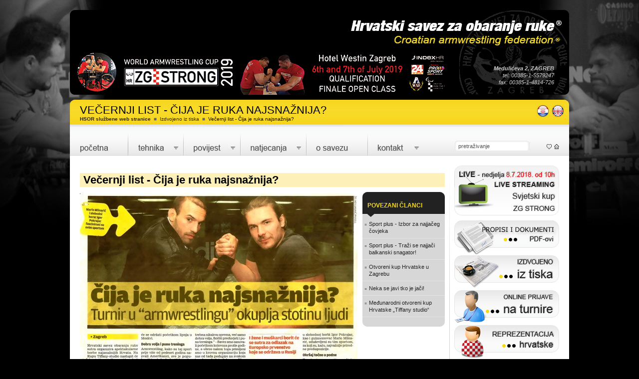

--- FILE ---
content_type: text/html; charset=utf-8
request_url: https://obaranje-ruke.hr/obaranje-ruke-tisak/hrvatska/vecernji-list-cija-je-ruka-najsnaznija/
body_size: 8860
content:

<!DOCTYPE html PUBLIC "-//W3C//DTD XHTML 1.0 Strict//EN" "http://www.w3.org/TR/xhtml1/DTD/xhtml1-strict.dtd">
<html xmlns="http://www.w3.org/1999/xhtml">
<head>
<title>Večernji list - Čija je ruka najsnažnija? | Večernji list | Obaranje ruku | Izdvojeno iz tiska | Obaranje ruke | Obaranje ruku | Hrvatski savez za obaranje ruke | Hrvatski armwrestling savez | Zagreb | Hrvatska</title>

<meta http-equiv="Content-Type" content="text/html; charset=utf-8" />

<META NAME="ROBOTS" CONTENT="NOODP">
<META NAME="GOOGLEBOT" CONTENT="NOODP">

<meta name="keywords" content="Večernji list - Čija je ruka najsnažnija?, Večernji list, Obaranje ruku, Izdvojeno iz tiska, Obaranje ruke, Obaranje ruku, Hrvatski savez za obaranje ruke, Hrvatski armwrestling savez, Zagreb, Hrvatska" /> 
<meta name="description" content="Večernji list - Čija je ruka najsnažnija?,   , Izdvojeno iz tiska, Večernji list - Čija je ruka najsnažnija?" />

<meta name="SKYPE_TOOLBAR" content="SKYPE_TOOLBAR_PARSER_COMPATIBLE" />

<link rel="alternate" type="application/rss+xml" href="https://obaranje-ruke.hr/obaranje-ruke-tisak/rss_2.0/" title="HR Iz tiska">

<link rel='stylesheet' type='text/css' media='all' href='https://obaranje-ruke.hr/?css=obaranje/obaranje_css.v.1753330166' />
<style type='text/css' media='screen'>@import "obaranje/obaranje_css}";</style>
<!--[if lte IE 6]>
<link rel='stylesheet' type='text/css' media='all' href='https://obaranje-ruke.hr/?css=obaranje/ie6_css.v.1632737998' />
<style type='text/css' media='screen'>@import "obaranje/ie6_css}";</style>
<![endif]-->
<!--[if lte IE 7]>
<link rel='stylesheet' type='text/css' media='all' href='https://obaranje-ruke.hr/?css=obaranje/ie6_css.v.1632737998' />
<style type='text/css' media='screen'>@import "obaranje/ie6_css}";</style>
<![endif]-->

<link rel="shortcut icon" href="https://obaranje-ruke.hr/slike/favicon.ico" >

<script type="text/javascript" src="https://obaranje-ruke.hr/jquery-1.4.1.min.js"></script>
<script type="text/javascript" src="https://ajax.googleapis.com/ajax/libs/jquery/1.3.2/jquery.min.js" ></script>
<script type="text/javascript" src="https://ajax.googleapis.com/ajax/libs/jqueryui/1.5.3/jquery-ui.min.js" ></script>
<script type="text/javascript" src="https://obaranje-ruke.hr/jquery.hoverIntent.minified.js"></script>

<script type="text/javascript">
	$(document).ready(function(){
		$("#featured > ul").tabs({fx:{opacity: "toggle"}}).tabs("rotate", 10000, true);
	});
</script>

<script type="text/javascript">
$(document).ready(function() {
	

	function megaHoverOver(){
		$(this).find(".sub").stop().fadeTo('fast', 1).show();
			
		//Calculate width of all ul's
		(function($) { 
			jQuery.fn.calcSubWidth = function() {
				rowWidth = 0;
				//Calculate row
				$(this).find("ul").each(function() {					
					rowWidth += $(this).width(); 
				});	
			};
		})(jQuery); 
		
		if ( $(this).find(".row").length > 0 ) { //If row exists...
			var biggestRow = 0;	
			//Calculate each row
			$(this).find(".row").each(function() {							   
				$(this).calcSubWidth();
				//Find biggest row
				if(rowWidth > biggestRow) {
					biggestRow = rowWidth;
				}
			});
			//Set width
			$(this).find(".sub").css({'width' :biggestRow});
			$(this).find(".row:last").css({'margin':'0'});
			
		} else { //If row does not exist...
			
			$(this).calcSubWidth();
			//Set Width
			$(this).find(".sub").css({'width' : rowWidth});
			
		}
	}
	
	function megaHoverOut(){ 
	  $(this).find(".sub").stop().fadeTo('fast', 0, function() {
		  $(this).hide('fast', 0); 
	  });
	}


	var config = {    
		 sensitivity: 5, // number = sensitivity threshold (must be 1 or higher)    
		 interval: 20, // number = milliseconds for onMouseOver polling interval    
		 over: megaHoverOver, // function = onMouseOver callback (REQUIRED)    
		 timeout: 0, // number = milliseconds delay before onMouseOut    
		 out: megaHoverOut // function = onMouseOut callback (REQUIRED)    
	};

	$("ul#topnav li .sub").css({'opacity':'100'});
	$("ul#topnav li").hoverIntent(config);



});



</script>

<!--[if lt IE 7]>
        <script type="text/javascript" src="https://obaranje-ruke.hr/unitpngfix.js"></script>
<![endif]-->

<script src="https://obaranje-ruke.hr/swfobject.js" type="text/javascript" ></script>

<script type="text/javascript" src="https://obaranje-ruke.hr/jquery.bigtarget.1.0.1.js"></script>

<script type="text/javascript" src="https://obaranje-ruke.hr/shadowbox/demo.js"></script>
<link rel="stylesheet" type="text/css" href="https://obaranje-ruke.hr/shadowbox/shadowbox.css">
<script type="text/javascript" src="https://obaranje-ruke.hr/shadowbox/shadowbox.js"></script>
<script type="text/javascript">
Shadowbox.init({
    players: ["img", "flv"],
    overlayOpacity: 0.8,
    modal: false,
    continuous:     true,
    counterType:    "default",
    gallery: "press"
});
</script>

<script type="text/javascript" src="https://obaranje-ruke.hr/fav.js"></script>

<script type="text/javascript">
 $(function() {
  // set opacity to nill on page load
  $("#drustvene a#item1, #drustvene a#item2, #drustvene a#item3, #drustvene a#item4, #drustvene a#item5, #drustvene a#item6").css("opacity","0");
  // on mouse over
  $("#drustvene a#item1, #drustvene a#item2, #drustvene a#item3, #drustvene a#item4, #drustvene a#item5, #drustvene a#item6").hover(function () {
   // animate opacity to full
   $(this).stop().animate({
    opacity: 1
   }, "slow");
  },
  // on mouse out
  function () {
   // animate opacity to nill
   $(this).stop().animate({
    opacity: 0
   }, "slow");
  });
 });
</script>


<script type="text/javascript">
$(document).ready(function(){ // This sets the opacity of the thumbs to fade down to 60% when the page loads
$("img.ikonice").fadeTo("slow", 0.0);
$("img.ikonice").hover(function(){
$(this).fadeTo("fast", 1.0); // This sets the opacity to 100% on hover
},function(){
$(this).fadeTo("slow", 0.0); // This sets the opacity back to 60% on mouseout
});
});
</script>





<script type="text/javascript" src="https://obaranje-ruke.hr/jquery.listify.js"></script>
<script type="text/javascript">
	$(document).ready(function(){$("table.presstable").listify();});
</script>

<script src="https://obaranje-ruke.hr/jquery.anythingslider.js" type="text/javascript" charset="utf-8"></script>

    <script type="text/javascript">
    
        function formatText(index, panel) {
		  return index + "";
	    }
    
        $(function () {
        
            $('.anythingSlider').anythingSlider({
                easing: "easeInOutExpo",        // Anything other than "linear" or "swing" requires the easing plugin
                autoPlay: true,                 // This turns off the entire FUNCTIONALY, not just if it starts running or not.
                delay: 20000,                    // How long between slide transitions in AutoPlay mode
                startStopped: false,            // If autoPlay is on, this can force it to start stopped
                animationTime: 500,             // How long the slide transition takes
                hashTags: true,                 // Should links change the hashtag in the URL?
                buildNavigation: true,          // If true, builds and list of anchor links to link to each slide
        		pauseOnHover: true,             // If true, and autoPlay is enabled, the show will pause on hover
        		startText: "Play",             // Start text
		        stopText: "Stop",               // Stop text
		        navigationFormatter: formatText       // Details at the top of the file on this use (advanced use)
            });
            
            $("#slide-jump").click(function(){$('.anythingSlider').anythingSlider(6);});
            
        });
    </script>


<script type="text/javascript" src="https://obaranje-ruke.hr/jquery.metadata.min.js"></script>
<script type="text/javascript" src="https://obaranje-ruke.hr/jquery.swapimage.min.js"></script>





















</head>

<body>

<div id="wrapper">

<div id="rotator">
<div id="slike"></div>
<script type="text/javascript">
var so = new SWFObject("https://obaranje-ruke.hr/obaranje-flash.swf", "ssp", 1000, 170, "7", "#000000");
so.addParam ("wmode", "transparent");
so.write("slike");
</script>
<div id="adresa-telefon-nov"><b>Medulićeva 2, ZAGREB</b><br />
tel:  00385-1-5579247<br />
fax: 00385-1-4814-726<br /></div>
</div>

<div id="naslov-gore">
<h1>Večernji list - Čija je ruka najsnažnija?</h1>
<div id="jezici"><a href="https://obaranje-ruke.hr/armwrestling/"title="Armwrestling english"><img class="ikonica-jezik" src="https://obaranje-ruke.hr/slike/obaranje_ruke_en.gif" alt="Armwrestling english"></a>
<a href="https://obaranje-ruke.hr/"title="Obaranje ruke hrvatski"><img class="ikonica-jezik" src="https://obaranje-ruke.hr/slike/obaranje_ruke_hr.gif" alt="Obaranje ruke hrvatski"></a></div><div id="bread-gore"><h2><a class="sivi" href="https://obaranje-ruke.hr/" title="HSOR službene web stranice"><b>HSOR službene web stranice</b></a> &nbsp;<span class="sivo">■</span>&nbsp; <a class="sivi" href="https://obaranje-ruke.hr/obaranje-ruke-tisak" title="Izdvojeno iz tiska">Izdvojeno iz tiska</a> &nbsp;<span class="sivo">■</span>&nbsp; Večernji list - Čija je ruka najsnažnija?</h2></div>
</div>

<div id="izbornik">
<div id="izbornik-lijevo">
<div class="container">

    <ul id="topnav">
    	<li>
        	<a  class="obaranje" href="https://obaranje-ruke.hr/">Obaranje ruke</a>
        </li>
        <li>
        	<a  class="tehnika" href="https://obaranje-ruke.hr/tehnika-obaranja-ruke/">Tehnika obaranja ruke</a>
            <div class="sub">
            	<ul style="width: 357px;">

                    <li><div class="menu-naslov"><h5><a class="bijeli" href="https://obaranje-ruke.hr/tehnika-obaranja-ruke/" title="Tehnike obaranja ruke">Tehnike obaranja ruke</a></h5></div></li>
                    <li>
                           
                    <div class="vijest-menu-tekst">         
                    <a href="https://obaranje-ruke.hr/tehnika-obaranja-ruke/hrvatska/osnovni-potezi-armwrestling-tehnike/" title="Osnovni potezi Armwrestling tehnike"><img src="/images/uploads/cache/tehnike_u_obaranju_ruke-55x55.jpg" width="55" height="55"  title="Osnovni potezi Armwrestling tehnike" alt="Osnovni potezi Armwrestling tehnike" class="slika-vijest-menu" /></a>
                    <h5><a class="zuti" href="https://obaranje-ruke.hr/tehnika-obaranja-ruke/hrvatska/osnovni-potezi-armwrestling-tehnike/" title="Osnovni potezi Armwrestling tehnike">Osnovni potezi Armwrestling tehnike</a></h5>
                    <a class="bijeli-nh" href="https://obaranje-ruke.hr/tehnika-obaranja-ruke/hrvatska/osnovni-potezi-armwrestling-tehnike/" title="Osnovni potezi Armwrestling tehnike">Postoji mnogo različitih tehnika u obaranju ruke. Tri najče&scaron;će su: Hook, Toproll, i Press. &nbsp;&#8230;</a>
                    <div class="razmak5"></div><div class="razmak1crta"></div>
                    </div>
                           
                    <div class="vijest-menu-tekst">         
                    <a href="https://obaranje-ruke.hr/tehnika-obaranja-ruke/hrvatska/hook-tehnika/" title="Hook tehnika"><img src="/images/uploads/cache/tehnike_obaranja_ruke_hook-55x55.jpg" width="55" height="55"  title="Hook tehnika" alt="Hook tehnika" class="slika-vijest-menu" /></a>
                    <h5><a class="zuti" href="https://obaranje-ruke.hr/tehnika-obaranja-ruke/hrvatska/hook-tehnika/" title="Hook tehnika">Hook tehnika</a></h5>
                    <a class="bijeli-nh" href="https://obaranje-ruke.hr/tehnika-obaranja-ruke/hrvatska/hook-tehnika/" title="Hook tehnika">Hook je najče&scaron;ći potez pri obaranju ruke. Vjerojatno ste &nbsp;upoznati s hook polugom, jer to&#8230;</a>
                    <div class="razmak5"></div><div class="razmak1crta"></div>
                    </div>
                           
                    <div class="vijest-menu-tekst">         
                    <a href="https://obaranje-ruke.hr/tehnika-obaranja-ruke/hrvatska/toproll-tehnika/" title="Toproll tehnika"><img src="/images/uploads/cache/tehnike_obaranja_ruke_toproll-55x55.jpg" width="55" height="55"  title="Toproll tehnika" alt="Toproll tehnika" class="slika-vijest-menu" /></a>
                    <h5><a class="zuti" href="https://obaranje-ruke.hr/tehnika-obaranja-ruke/hrvatska/toproll-tehnika/" title="Toproll tehnika">Toproll tehnika</a></h5>
                    <a class="bijeli-nh" href="https://obaranje-ruke.hr/tehnika-obaranja-ruke/hrvatska/toproll-tehnika/" title="Toproll tehnika">Toproll je vrlo uspje&scaron;an potez za obaranje fizički jačeg protivnika, no s manje iskustva, pri&#8230;</a>
                    <div class="razmak5"></div><div class="razmak1crta"></div>
                    </div>
                           
                    <div class="vijest-menu-tekst">         
                    <a href="https://obaranje-ruke.hr/tehnika-obaranja-ruke/hrvatska/press-tehnika/" title="Press tehnika"><img src="/images/uploads/cache/tehnike_obaranja_ruke_press-55x55.jpg" width="55" height="55"  title="Press tehnika" alt="Press tehnika" class="slika-vijest-menu" /></a>
                    <h5><a class="zuti" href="https://obaranje-ruke.hr/tehnika-obaranja-ruke/hrvatska/press-tehnika/" title="Press tehnika">Press tehnika</a></h5>
                    <a class="bijeli-nh" href="https://obaranje-ruke.hr/tehnika-obaranja-ruke/hrvatska/press-tehnika/" title="Press tehnika">Press je jedan od najči&scaron;ćih poteza gdje je razvidna prava snaga pri obaranju ruke. Ako&#8230;</a>
                    <div class="razmak5"></div><div class="razmak1crta"></div>
                    </div>
                    
                    <br /><a class="crveni" href="https://obaranje-ruke.hr/tehnika-obaranja-ruke/" title="Pregledaj sve tehnike obaranja ruke">Pregledaj sve tehnike obaranja ruke »</a>
                    </li>

                    </ul>
                </div>
        </li>
        <li>
        	<a  class="povijest" href="https://obaranje-ruke.hr/povijest-obaranja-ruke/">Povijest obaranja ruke</a>
            <div class="sub">
            	<ul style="width: 369px;">

                    <li><div class="menu-naslov"><h5><a class="bijeli" href="https://obaranje-ruke.hr/povijest-obaranja-ruke/" title="Povijest obaranja ruke">Povijest obaranja ruke</a></h5></div></li>
                    <li>
                           
                    <div class="vijest-menu-tekst">         
                    <a href="https://obaranje-ruke.hr/povijest-obaranja-ruke/hrvatska/legende-obaranja-ruke/" title="Legende obaranja ruke"><img src="/images/uploads/cache/john_brzenk_2-55x55.jpg" width="55" height="55"  title="Legende obaranja ruke" alt="Legende obaranja ruke" class="slika-vijest-menu" /></a>
                    <h5><a class="zuti" href="https://obaranje-ruke.hr/povijest-obaranja-ruke/hrvatska/legende-obaranja-ruke/" title="Legende obaranja ruke">Legende obaranja ruke</a></h5>
                    <a class="bijeli-nh" href="https://obaranje-ruke.hr/povijest-obaranja-ruke/hrvatska/legende-obaranja-ruke/" title="Legende obaranja ruke">Ovaj &#269;lanak je posve&#263;en najve&#263;im imenima armwrestlinga posljednjih godina, imenima onih obara&#269;a koji su podigli&#8230;</a>
                    <div class="razmak5"></div><div class="razmak1crta"></div>
                    </div>
                           
                    <div class="vijest-menu-tekst">         
                    <a href="https://obaranje-ruke.hr/povijest-obaranja-ruke/hrvatska/obaranje-ruke-povijest/" title="Obaranje ruke - povijest"><img src="/images/uploads/cache/povijest_obaranja_ruke-55x55.jpg" width="55" height="55"  title="Obaranje ruke - povijest" alt="Obaranje ruke - povijest" class="slika-vijest-menu" /></a>
                    <h5><a class="zuti" href="https://obaranje-ruke.hr/povijest-obaranja-ruke/hrvatska/obaranje-ruke-povijest/" title="Obaranje ruke - povijest">Obaranje ruke - povijest</a></h5>
                    <a class="bijeli-nh" href="https://obaranje-ruke.hr/povijest-obaranja-ruke/hrvatska/obaranje-ruke-povijest/" title="Obaranje ruke - povijest">Prvi zapisi i crte&#382;i na kojima je prikazano obaranje ruke datiraju oko 2000. godine p.n.e.i&#8230;</a>
                    <div class="razmak5"></div><div class="razmak1crta"></div>
                    </div>
                    
                    <br /><a class="crveni" href="https://obaranje-ruke.hr/povijest-obaranja-ruke/" title="Pregledaj sve iz povijesti obaranja ruke">Pregledaj sve iz povijesti obaranja ruke »</a>
                   </li>

                    </ul>
                </div>
                    </li>
        <li>
        	<a  class="natjecanja" href="https://obaranje-ruke.hr/natjecanja-obaranje-ruke/">Natjecanja u obranju ruke</a>
           <div class="sub">
            	<ul style="width: 329px;">

                    <li><div class="menu-naslov"><h5><a class="bijeli" href="https://obaranje-ruke.hr/natjecanja-obaranje-ruke/" title="Natjecanja Hrvatska">Natjecanja Hrvatska</a></h5></div></li>
                    <li>
                           
                    <div class="vijest-menu-tekst">         
                    <a href="https://obaranje-ruke.hr/natjecanja-obaranje-ruke/hrvatska/aktivnosti-saveza-2025/" title="Aktivnosti Saveza 2025."><img src="/images/uploads/cache/Photo_020_1-55x55.jpg" width="55" height="55"  title="Aktivnosti Saveza 2025." alt="Aktivnosti Saveza 2025." class="slika-vijest-menu" /></a>
                    <h5><a class="zuti" href="https://obaranje-ruke.hr/natjecanja-obaranje-ruke/hrvatska/aktivnosti-saveza-2025/" title="Aktivnosti Saveza 2025.">Aktivnosti Saveza 2025.</a></h5>
                    <a class="bijeli-nh" href="https://obaranje-ruke.hr/natjecanja-obaranje-ruke/hrvatska/aktivnosti-saveza-2025/" title="Aktivnosti Saveza 2025.">
	Organizirani odlasci na&nbsp;turnire u organizaciji Saveza</a>
                    <div class="razmak5"></div><div class="razmak1crta"></div>
                    </div>
                           
                    <div class="vijest-menu-tekst">         
                    <a href="https://obaranje-ruke.hr/natjecanja-obaranje-ruke/hrvatska/kategorije/" title="Kategorije"><img src="/images/uploads/cache/kategorije_obaranje_ruke-55x55.jpg" width="55" height="55"  title="Kategorije" alt="Kategorije" class="slika-vijest-menu" /></a>
                    <h5><a class="zuti" href="https://obaranje-ruke.hr/natjecanja-obaranje-ruke/hrvatska/kategorije/" title="Kategorije">Kategorije</a></h5>
                    <a class="bijeli-nh" href="https://obaranje-ruke.hr/natjecanja-obaranje-ruke/hrvatska/kategorije/" title="Kategorije">JUNIORS 18 Division: Boys Left/Right Hand: 50, 55, 60, 65, 70, 80, 90, 90+ kg&#8230;</a>
                    <div class="razmak5"></div><div class="razmak1crta"></div>
                    </div>
                           
                    <div class="vijest-menu-tekst">         
                    <a href="https://obaranje-ruke.hr/natjecanja-obaranje-ruke/hrvatska/aktivnosti-klubova-2018/" title="Aktivnosti klubova 2018."><img src="/images/uploads/cache/428668_542078012501523_1715548543_n_5-55x55.jpg" width="55" height="55"  title="Aktivnosti klubova 2018." alt="Aktivnosti klubova 2018." class="slika-vijest-menu" /></a>
                    <h5><a class="zuti" href="https://obaranje-ruke.hr/natjecanja-obaranje-ruke/hrvatska/aktivnosti-klubova-2018/" title="Aktivnosti klubova 2018.">Aktivnosti klubova 2018.</a></h5>
                    <a class="bijeli-nh" href="https://obaranje-ruke.hr/natjecanja-obaranje-ruke/hrvatska/aktivnosti-klubova-2018/" title="Aktivnosti klubova 2018.">
	Najave&nbsp;klupskih turnira te turnira u organizaciji Saveza</a>
                    <div class="razmak5"></div><div class="razmak1crta"></div>
                    </div>
                           
                    <div class="vijest-menu-tekst">         
                    <a href="https://obaranje-ruke.hr/natjecanja-obaranje-ruke/hrvatska/turnirska-pravila-discipline-obaranja-ruke/" title="WAF pravila discipline obaranja ruke"><img src="/images/uploads/cache/113312621_yQzxyckd_09053008854-55x55.jpg" width="55" height="55"  title="WAF pravila discipline obaranja ruke" alt="WAF pravila discipline obaranja ruke" class="slika-vijest-menu" /></a>
                    <h5><a class="zuti" href="https://obaranje-ruke.hr/natjecanja-obaranje-ruke/hrvatska/turnirska-pravila-discipline-obaranja-ruke/" title="WAF pravila discipline obaranja ruke">WAF pravila discipline obaranja ruke</a></h5>
                    <a class="bijeli-nh" href="https://obaranje-ruke.hr/natjecanja-obaranje-ruke/hrvatska/turnirska-pravila-discipline-obaranja-ruke/" title="WAF pravila discipline obaranja ruke">KLASE PO TE&#381;INI I DOBI A) JUNIORSKA KLASA 16-18: Dje&#269;aci: do 50kg, 55kg, 60kg, 65kg,&#8230;</a>
                    <div class="razmak5"></div><div class="razmak1crta"></div>
                    </div>
                    
                    <div class="clear"></div><a class="crveni" href="https://obaranje-ruke.hr/natjecanja-obaranje-ruke/" title="Pregledaj sve o natjecanjima">Pregledaj sve o natjecanjima »</a>
                    </li>

                </ul>

        	<ul style="width: 329px;">

                    <li><div class="menu-naslov"><h5><a class="bijeli" href="https://obaranje-ruke.hr/natjecanja-obaranje-ruke/" title="Natjecanja Europa i Svijet">Natjecanja Europa i Svijet</a></h5></div></li>
                    <li>
                    
                    </li>
               
                </ul>
             </div>
        </li>
        <li>
        	<a  class="osavezu" href="https://obaranje-ruke.hr/savez-za-obaranje-ruke/">O savezu za obaranje ruke</a>
        </li>
        <li>
        	<a  class="kontakt" href="https://obaranje-ruke.hr/zagreb-hrvatska/">Kontakt - obaranje ruke</a>
            <div class="sub">
            	<ul style="width: 367px;">

                    <li><div class="menu-naslov"><h5><a class="bijeli" href="https://obaranje-ruke.hr/zagreb-hrvatska/" title="Kontakt informacije i obrasci">Kontakt informacije i obrasci</a></h5></div></li>
                    <li>
                           
                    <div class="vijest-menu-tekst">         
                    <a href="https://obaranje-ruke.hr/zagreb-hrvatska/obaranje-ruke-kontakt-informacije/" title="Obaranje ruke - kontakt informacije"><img src="/images/uploads/cache/VoIP-Alt-256-55x55.png" width="55" height="55"  title="Obaranje ruke - kontakt informacije" alt="Obaranje ruke - kontakt informacije" class="slika-vijest-menu" /></a>
                    <h5><a class="zuti" href="https://obaranje-ruke.hr/zagreb-hrvatska/obaranje-ruke-kontakt-informacije/" title="Obaranje ruke - kontakt informacije">Obaranje ruke - kontakt informacije</a></h5>
                    <a class="bijeli-nh" href="https://obaranje-ruke.hr/zagreb-hrvatska/obaranje-ruke-kontakt-informacije/" title="Obaranje ruke - kontakt informacije">Hrvatski savez za obaranje ruke Croatian armwrestling federation &nbsp; Medulićeva 2 10000 ZAGREB &nbsp; tel:&#8230;</a>
                    <div class="razmak5"></div><div class="razmak1crta"></div>
                    </div>
                           
                    <div class="vijest-menu-tekst">         
                    <a href="https://obaranje-ruke.hr/zagreb-hrvatska/online-prijava-na-turnire/" title="Online prijava na turnire"><img src="/images/uploads/cache/Writing-256-55x55.png" width="55" height="55"  title="Online prijava na turnire" alt="Online prijava na turnire" class="slika-vijest-menu" /></a>
                    <h5><a class="zuti" href="https://obaranje-ruke.hr/zagreb-hrvatska/online-prijava-na-turnire/" title="Online prijava na turnire">Online prijava na turnire</a></h5>
                    <a class="bijeli-nh" href="https://obaranje-ruke.hr/zagreb-hrvatska/online-prijava-na-turnire/" title="Online prijava na turnire">Online prijava na turnire u obaranju ruke &nbsp; &nbsp; tel: 00385-1-5579247 fax: 00385-1-4814-726 &nbsp; e-mail:&#8230;</a>
                    <div class="razmak5"></div><div class="razmak1crta"></div>
                    </div>
                    
                    <br /><a class="crveni" href="https://obaranje-ruke.hr/zagreb-hrvatska/" title="Pregledaj sve kontakt obrasce">Pregledaj sve kontakt obrasce »</a>
                   </li>

                    </ul>
                </div>

        </li>
    </ul>

</div>

</div>

<div id="izbornik-desno">
<div id="trazilica">
<form method="post" action="https://obaranje-ruke.hr/"  >
<div class='hiddenFields'>
<input type="hidden" name="ACT" value="19" />
<input type="hidden" name="XID" value="b4061d55c1b91e26b66cc3edf9770f76d9c9e7cb" />
<input type="hidden" name="RP" value="search&amp;#47;rezultati" />
<input type="hidden" name="NRP" value="" />
<input type="hidden" name="RES" value="" />
<input type="hidden" name="status" value="" />
<input type="hidden" name="weblog" value="obaranje_ruke|tehnika|povijest|obaranje_ruke_sport|savez|natjecanja|zagreb_hrvatska|kalendar|tisak|europska_prvenstva" />
<input type="hidden" name="search_in" value="everywhere" />
<input type="hidden" name="where" value="all" />
<input type="hidden" name="site_id" value="1" />
</div>


<input type="text" name="keywords" value="pretraživanje" class="text" size="16" maxlength="100" />
</form>
</div>

<div id="ikonice">
<div id="fav"><img src="https://obaranje-ruke.hr/slike/favorite.gif" alt="Dodaj Obaranje ruke u favorite" title="Dodaj Obaranje ruke u favorite" /></div>
<a href="https://obaranje-ruke.hr/" title="Obaranje ruke - Početna"><img src="https://obaranje-ruke.hr/slike/home.gif" alt="Obaranje ruke - Početna" title="Obaranje ruke - Početna" /></a>
</div>
</div>
</div>


<div id="main">
<div id="bigger">


<div id="featured2" >
</div>





<div class="entry">
<div class="entry-title"><a class="crni" href="https://obaranje-ruke.hr/obaranje-ruke-tisak/hrvatska/vecernji-list-cija-je-ruka-najsnaznija/" title="Večernji list - Čija je ruka najsnažnija?"><h3>Večernji list - Čija je ruka najsnažnija?</h3></a></div>
<div class="entry-sadrzaj">
<a rel="shadowbox[249];" class="gallery-image" title="Večernji list - Čija je ruka najsnažnija?" href="/images/uploads/Vecernji_list_cija_je_ruka_najsnaznija.jpg"><img src="/images/uploads/cache/Vecernji_list_cija_je_ruka_najsnaznija-556x361.jpg" width="556" height="361"  title="Večernji list - Čija je ruka najsnažnija?" alt="Večernji list - Čija je ruka najsnažnija?" class="slika-lijevo" /></a>
<div class="razmak10"></div>

</div>

<div class="povezane-vijesti">
<div class="povezane-vijesti-title">POVEZANI ČLANCI</div>

<div class="povezano-naslov"><img src="https://obaranje-ruke.hr/slike/kockice.gif" alt="Sport plus - Izbor za najjačeg čovjeka" title="Sport plus - Izbor za najjačeg čovjeka" /><h6><a class="sivi" href="https://obaranje-ruke.hr/obaranje-ruke-tisak/hrvatska/sport-plus-izbor-za-najjaceg-covjeka/" title="Sport plus - Izbor za najjačeg čovjeka">Sport plus - Izbor za najjačeg čovjeka</a></h6></div>

<div class="povezano-naslov"><img src="https://obaranje-ruke.hr/slike/kockice.gif" alt="Sport plus - Traži se najjači balkanski snagator!" title="Sport plus - Traži se najjači balkanski snagator!" /><h6><a class="sivi" href="https://obaranje-ruke.hr/obaranje-ruke-tisak/hrvatska/sport-plus-trazi-se-najjaci-balkanski-snagator/" title="Sport plus - Traži se najjači balkanski snagator!">Sport plus - Traži se najjači balkanski snagator!</a></h6></div>

<div class="povezano-naslov"><img src="https://obaranje-ruke.hr/slike/kockice.gif" alt="Otvoreni kup Hrvatske u Zagrebu" title="Otvoreni kup Hrvatske u Zagrebu" /><h6><a class="sivi" href="https://obaranje-ruke.hr/otvoreni-kup-hrvatske-u-zagrebu/" title="Otvoreni kup Hrvatske u Zagrebu">Otvoreni kup Hrvatske u Zagrebu</a></h6></div>

<div class="povezano-naslov"><img src="https://obaranje-ruke.hr/slike/kockice.gif" alt="Neka se javi tko je jači!" title="Neka se javi tko je jači!" /><h6><a class="sivi" href="https://obaranje-ruke.hr/neka-se-javi-tko-je-jaci/" title="Neka se javi tko je jači!">Neka se javi tko je jači!</a></h6></div>

<div class="povezano-naslov"><img src="https://obaranje-ruke.hr/slike/kockice.gif" alt="Međunarodni otvoreni kup Hrvatske „Tiffany studio“" title="Međunarodni otvoreni kup Hrvatske „Tiffany studio“" /><h6><a class="sivi" href="https://obaranje-ruke.hr/medunarodni-otvoreni-kup-hrvatske-tiffany-studio/" title="Međunarodni otvoreni kup Hrvatske „Tiffany studio“">Međunarodni otvoreni kup Hrvatske „Tiffany studio“</a></h6></div>

<div class="povezano-kraj"></div>
</div>

<div class="razmak10"></div>


<div class="entry-info">
<div class="date-header"><img src="https://obaranje-ruke.hr/slike/date-icon.gif" alt="Objavljeno  Utorak, 13.Travanj 2010. " title="Objavljeno  Utorak, 13.Travanj 2010. " /> Utorak, 13.Travanj 2010. </div>

<div class="category-header"><img src="https://obaranje-ruke.hr/slike/category-icon.gif" alt="Kategorija vijesti Vijesti kategorija vijesti" title="Vijesti kategorija vijesti" /><a class="crni" href="savez/vijesti/" title="Vijesti kategorija vijesti">Vijesti</a></div>
<div class="more-header"><img src="https://obaranje-ruke.hr/slike/more-icon.gif" alt="pročitaj cijeli članak Večernji list - Čija je ruka najsnažnija?" title="pročitaj cijeli članak Večernji list - Čija je ruka najsnažnija?" /><a class="crni" href="https://obaranje-ruke.hr/obaranje-ruke-tisak/hrvatska/vecernji-list-cija-je-ruka-najsnaznija/" title="pročitaj cijeli članak Večernji list - Čija je ruka najsnažnija?">pročitaj cijeli članak</a></div>
</div>
</div>



</div>

<div id="smaller">

<a href="https://obaranje-ruke.hr/live-stream-hr/" title="Live stream"><div id="live-hr"></div></a>
<a href="https://obaranje-ruke.hr/propisi/" title="Propisi"><div id="propisi-hr"></div></a>
<a href="https://obaranje-ruke.hr/obaranje-ruke-tisak/" title="Izdvojeno iz tiska"><div id="iz-tiska"></div></a>
<a href="https://obaranje-ruke.hr/zagreb-hrvatska/online-prijava-na-turnire/" title="Online prijave na turnire"><div id="online-prijave"></div></a>
<div id="reprezentacija-hr"></div>
<center>
<h3>JUNIORI:</h3>
<p><strong>70kg:</strong></p>
<ul>
	<li>Mate Nosi&#263;</li>
	<li>Damir Jur&#269;i&#263;</li>
</ul>
<p>&nbsp;</p>
<p><strong>80kg:</strong></p>
<ul>
	<li>Petar Jeli&#263;</li>
</ul>
<p>&nbsp;</p>
<p><strong>100kg:</strong> &nbsp; &nbsp; &nbsp;&nbsp;</p>
<ul>
	<li>
		Antonio Atlija</li>
</ul>
<p>
	&nbsp;</p>
<p>
	<strong>110kg:</strong></p>
<ul>
	<li>
		Zlatko Oluji&#263;</li>
</ul>
<p>
	&nbsp;</p>
<p>
	&nbsp;</p>
<h3>
	SENIORI:</h3>
<p>
	<strong>70kg:</strong></p>
<ul>
	<li>
		Sandro Jagar&#269;ec</li>
	<li>
		Mate Nosi&#263;</li>
</ul>
<p>
	&nbsp;</p>
<p>
	<strong>80kg:</strong></p>
<ul>
	<li>
		Hrvoje Matasi&#263;</li>
	<li>
		Josip Burusi&#263;</li>
</ul>
<p>
	&nbsp;</p>
<p>
	<strong>90kg:</strong></p>
<ul>
	<li>
		Ivan Mustapi&#263;</li>
	<li>
		Zvonimir Benko (desna)</li>
	<li>
		Dean Len&#269;e (lijeva)</li>
</ul>
<p>
	&nbsp;</p>
<p>
	<strong>100kg:</strong></p>
<ul>
	<li>
		Josip Pole&scaron; (lijeva)</li>
	<li>
		Andrija Tkalec (lijeva)</li>
	<li>
		Viktorio Sovi&#263; (desna)</li>
	<li>
		Josip Bregovi&#263;(desna)</li>
</ul>
<p>
	&nbsp;</p>
<p>
	<strong>110kg:</strong></p>
<ul>
	<li>
		Zlatko Oluji&#263;</li>
	<li>
		Pjer Ostoji&#263; (desna)</li>
	<li>
		Sufret &#268;o&#269;i&#263; (lijeva)</li>
</ul>
<p>
	&nbsp;</p>
<p>
	<strong>110+kg:</strong></p>
<ul>
	<li>
		Antonio Ma&scaron;i&#263;</li>
</ul>
<p>
	&nbsp;</p>
<p>
	&nbsp;</p>
<p>
	&nbsp;</p>
<h3>
	IZBORNIK/DIREKTOR</h3>
<p>
	&nbsp;</p>
<p>
	<strong>Sufret &#268;o&#269;i&#263;</strong></p>
<p>
	&nbsp;</p>
<p>
	&nbsp;</p>
</center>




<!--
<div id="odbrojavanje">
<script language="JavaScript">
TargetDate = "11/28/2010 1:00 PM";
ForeColor = "grey";
CountActive = true;
CountStepper = -1;
LeadingZero = true;
DisplayFormat = "%%D%%  &nbsp;&nbsp;  %%H%%:%%M%%:%%S%%";
FinishMessage = "It is finally here!";
</script>
<script language="JavaScript" src="http://scripts.hashemian.com/js/countdown.js"></script>
</div>
-->



<div id="box1">
<a class="boxlink" href="https://obaranje-ruke.hr/povijest-obaranja-ruke/" title="Obaranje ruke" ><img src="/images/uploads/o_obaranju_ruke_new.jpg" alt="Obaranje ruke" title="Obaranje ruke" width="200" height="132" />
<h4>Obaranje ruke</h4>
Saznajte sve o obaranju ruke.</a>
</div>

<div id="box1">
<a class="boxlink" href="http://obaranje-ruke.hr/vijesti/hrvatska/savez-za-obaranje-ruke-grada-zagreba/" title="Savez za obaranje ruke Grada Zagreba" ><img src="/images/uploads/obaranje-ruke-grad-zagreb-1.jpg" alt="Savez za obaranje ruke Grada Zagreba" title="Savez za obaranje ruke Grada Zagreba" width="200" height="132" />
<h4>Savez za obaranje ruke Grada Zagreba</h4>
</a>
</div>

<div id="box1">
<a class="boxlink" href="https://obaranje-ruke.hr/images/uploads/2015Kodeks-HSOR.pdf" title="Antidopinški kodeks" ><img src="/images/uploads/WADA.jpg" alt="Antidopinški kodeks" title="Antidopinški kodeks" width="200" height="132" />
<h4>Antidopinški kodeks</h4>
Antidopinški kodeks hrvatskog saveza za obaranje ruke</a>
</div>

<div id="box1">
<a class="boxlink" href="http://www.eaf-armwrestling.com/" title="European Armwrestling Federation" target="_blank"><img src="/images/uploads/european_armwrestling_federation.jpg" alt="European Armwrestling Federation" title="European Armwrestling Federation" width="200" height="132" />
<h4>European Armwrestling Federation</h4>
Europski savez za obaranje ruke</a>
</div>

<div id="box1">
<a class="boxlink" href="http://www.waf-armwrestling.com/" title="World Armwrestling Federation" target="_blank"><img src="/images/uploads/world_armwrestling_federation.jpg" alt="World Armwrestling Federation" title="World Armwrestling Federation" width="200" height="132" />
<h4>World Armwrestling Federation</h4>
Svjetski savez za obaranje ruke</a>
</div>

<div id="box1">
<a class="boxlink" href="https://obaranje-ruke.hr/kalendar-natjecanja/" title="Kalendar natjecanja" ><img src="/images/uploads/IMG_7641.jpeg" alt="Kalendar natjecanja" title="Kalendar natjecanja" width="200" height="132" />
<h4>Kalendar natjecanja</h4>
Kalendar natjecanja za 2025. godinu</a>
</div>

</div>

<div class="clear"></div>
<div id="sponzori">
<script type="text/javascript">
	$.swapImage(".swapImage");
	$.swapImage(".swapImageClick", true, true, "click");
	$.swapImage(".swapImageDoubleClick", true, true, "dblclick");
	$.swapImage(".swapImageSingleClick", true, false, "click");
	$.swapImage(".swapImageDisjoint");
</script>


<div id="sponzori-box">

 
<div class="sponzori-box-slika"><a href="http://tiffany.hr/" title="Tiffany studio" ><img class="swapImage {src: '/images/uploads/tiffany_logo_boja.gif'}" src="/images/uploads/tiffany_logo_cb.gif" alt="Tiffany studio" title="Tiffany studio" width="230" height="80" /></a></div>
 
<div class="sponzori-box-slika"><a href="http://wmd.hr/" title="WMD" ><img class="swapImage {src: '/images/uploads/wmd_logo_boja_1.gif'}" src="/images/uploads/wmd_logo_cb.gif" alt="WMD" title="WMD" width="230" height="80" /></a></div>
   

</div>
</div>

<div id="iznad-footera">

<div id="galerija">
<div class="title-dolje"><a class="crni" href="https://obaranje-ruke.hr/galerija-obaranje-ruke/" title="Galerija - Fotografije i Video">Galerija - Fotografije i Video</a></div>
<div class="razmak5"></div>

<a href="https://obaranje-ruke.hr/galerija-obaranje-ruke/" title="Sokol Marić 2014- International Armwrestling Cup"><img src="/images/uploads/cache/fotografija_2_6-75x75.JPG" width="75" height="75"  title="Sokol Marić 2014- International Armwrestling Cup" alt="Sokol Marić 2014- International Armwrestling Cup" class="slika-gal-thumb" /></a>

<a href="https://obaranje-ruke.hr/galerija-obaranje-ruke/" title="Sokol Marić 2014- International Armwrestling Cup"><img src="/images/uploads/cache/fotografija_3_2-75x75.JPG" width="75" height="75"  title="Sokol Marić 2014- International Armwrestling Cup" alt="Sokol Marić 2014- International Armwrestling Cup" class="slika-gal-thumb" /></a>

<a href="https://obaranje-ruke.hr/galerija-obaranje-ruke/" title="Sokol Marić 2014- International Armwrestling Cup"><img src="/images/uploads/cache/PXL_020314_7337700_1-75x75.jpg" width="75" height="75"  title="Sokol Marić 2014- International Armwrestling Cup" alt="Sokol Marić 2014- International Armwrestling Cup" class="slika-gal-thumb" /></a>

<a href="https://obaranje-ruke.hr/galerija-obaranje-ruke/" title="Sokol Marić 2014- International Armwrestling Cup"><img src="/images/uploads/cache/PXL_020314_7337677-75x75.jpg" width="75" height="75"  title="Sokol Marić 2014- International Armwrestling Cup" alt="Sokol Marić 2014- International Armwrestling Cup" class="slika-gal-thumb" /></a>

<a href="https://obaranje-ruke.hr/galerija-obaranje-ruke/" title="Sokol Marić 2014- International Armwrestling Cup"><img src="/images/uploads/cache/PXL_020314_7337702-75x75.jpg" width="75" height="75"  title="Sokol Marić 2014- International Armwrestling Cup" alt="Sokol Marić 2014- International Armwrestling Cup" class="slika-gal-thumb" /></a>


<a href="https://obaranje-ruke.hr/galerija-obaranje-ruke/" title="Sokol Marić 2014 - TV Jabuka"><img src="/images/uploads/cache/fotografija_2_4-75x75.JPG" width="75" height="75"  title="Sokol Marić 2014 - TV Jabuka" alt="Sokol Marić 2014 - TV Jabuka" class="slika-gal-thumb" /></a>

<a href="https://obaranje-ruke.hr/galerija-obaranje-ruke/" title="Sokol Marić 2014 - koferencija ta tisak"><img src="/images/uploads/cache/fotografija_1-75x75.JPG" width="75" height="75"  title="Sokol Marić 2014 - koferencija ta tisak" alt="Sokol Marić 2014 - koferencija ta tisak" class="slika-gal-thumb" /></a>

<a href="https://obaranje-ruke.hr/galerija-obaranje-ruke/" title="Sokol Marić 2014- International Armwrestling Cup"><img src="/images/uploads/cache/PXL_020314_7337697_2-75x75.jpg" width="75" height="75"  title="Sokol Marić 2014- International Armwrestling Cup" alt="Sokol Marić 2014- International Armwrestling Cup" class="slika-gal-thumb" /></a>

<a href="https://obaranje-ruke.hr/galerija-obaranje-ruke/" title="Sokol Marić 2014- trailer"></a>

<a href="https://obaranje-ruke.hr/galerija-obaranje-ruke/" title="Onlymenstuff 2012, Zagreb"><img src="/images/uploads/cache/Onlymenstuff_2012_-_drugi_dan_102-75x75.JPG" width="75" height="75"  title="Onlymenstuff 2012, Zagreb" alt="Onlymenstuff 2012, Zagreb" class="slika-gal-thumb" /></a>

</div>

<div id="zadnje-vijesti">
<div class="title-dolje"><a class="crni" href="https://obaranje-ruke.hr/vijesti/" title="Zadnje vijesti">Zadnje vijesti</a></div>
<div class="razmak5"></div>

<div class="boxes2 bigTarget">
<div class="vijestica">
<a class="boxlink2" href="https://obaranje-ruke.hr/vijesti/hrvatska/swiss-open-2025-zurich-shvicarska/" title=" 11/11/2025.  - Swiss Open 2025 Zurich, Švicarska"><img src="/images/uploads/cache/IMG_8688-55x55.JPG" width="55" height="55"  title="Swiss Open 2025 Zurich, Švicarska" alt="Swiss Open 2025 Zurich, Švicarska" class="slika-zad-thumb" /></a>
<h3> 11/11/2025.  - Swiss Open 2025 Zurich, Švicarska</h3>
Fran Mikuli&#263;, Domagoj Cvitkovi&#263;, Luka Drokan, Josip Pole&scaron;, Ani Jeleni&#263;&#8230;
</div>
</div>

<div class="boxes2 bigTarget">
<div class="vijestica">
<a class="boxlink2" href="https://obaranje-ruke.hr/vijesti/hrvatska/rino-mashi-luka-drokan-i-domagoj-cvitkovi-svjetski-prvaci-u-obaranju-i-para/" title=" 11/11/2025.  - Rino Mašić, Luka Drokan i Domagoj Cvitković svjetski prvaci u obaranju i para obaranju ruke"><img src="/images/uploads/cache/IMG_8185-55x55.JPG" width="55" height="55"  title="Rino Mašić, Luka Drokan i Domagoj Cvitković svjetski prvaci u obaranju i para obaranju ruke" alt="Rino Mašić, Luka Drokan i Domagoj Cvitković svjetski prvaci u obaranju i para obaranju ruke" class="slika-zad-thumb" /></a>
<h3> 11/11/2025.  - Rino Mašić, Luka Drokan i Domagoj Cvitković svjetski prvaci u obaranju i para obaranju ruke</h3>
Hrvatski natjecatelji osvojili su 11 medalja na SP 2025. Rino&#8230;
</div>
</div>

</div>

<div id="izbor-dolje">
<a class="tag1" href="https://obaranje-ruke.hr/" title="Obaranje ruke">Obaranje ruke</a>
<a class="tag2" href="https://obaranje-ruke.hr/tehnika-obaranja-ruke/" title="Tehnika obaranja ruke">Tehnika</a>
<a class="tag2" href="https://obaranje-ruke.hr/povijest-obaranja-ruke/" title="Povijest obaranja ruke">Povijest</a>
<a class="tag3" href="https://obaranje-ruke.hr/galerija-obaranje-ruke/" title="Fotogalerija obaranja ruke">Fotogalerija</a>
<a class="tag1" href="https://obaranje-ruke.hr/galerija-obaranje-ruke/" title="Video obaranje ruke">Video</a>
<a class="tag3" href="https://obaranje-ruke.hr/natjecanja-obaranje-ruke/" title="Natjecanja u obaranju ruke">Natjecanja</a>
<a class="tag2" href="https://obaranje-ruke.hr/savez-za-obaranje-ruke/" title="Savez za obaranje ruke">Savez</a>
<a class="tag2" href="https://obaranje-ruke.hr/zagreb-hrvatska/" title="Kontakt">Kontakt</a>
<a class="tag3" href="https://obaranje-ruke.hr/zagreb-hrvatska/online-prijava-na-turnire/" title="Online prijave za obaranje ruke">Online prijave</a>
<a class="tag4" href="https://obaranje-ruke.hr/kalendar-natjecanja/" title="Kalendar natjecanja u obaranju ruke">Kalendar natjecanja</a>
<a class="tag5" href="https://obaranje-ruke.hr/vijesti/" title="Vijesti o obaranju ruke">Vijesti</a>
<a class="tag3" href="https://obaranje-ruke.hr/obaranje-ruke-tisak/" title="Izdvojeno iz tiska o obaranju ruke">Izdvojeno iz tiska</a>
<a class="tag2" href="https://obaranje-ruke.hr/" title="HSOR službene web stranice">HSOR</a>



</div>

<div id="drustvene">
<a href="https://obaranje-ruke.hr/obaranje-ruke-tisak/rss_2.0/" title="Obaranje ruke RSS Feed"><img class="ikonice" src="https://obaranje-ruke.hr/slike/rss_on.png" alt="Obaranje ruke RSS Feed" title="Obaranje ruke RSS Feed" /></a>
<a class="DiggThisButton" href="http://digg.com/submit?url=https://obaranje-ruke.hr/&amp;title=Hrvatski savez za obaranje ruke" rev="( [rev] ), [topic]" target="_blank"><img class="ikonice" src="https://obaranje-ruke.hr/slike/digg_on.png" alt="Digg Obaranje ruke" title="Digg Obaranje ruke" /></a>
<a href="http://delicious.com/save" onclick="window.open('http://delicious.com/save?v=5&noui&jump=close&url='+encodeURIComponent(location.href)+'&title='+encodeURIComponent(document.title), 'delicious','toolbar=no,width=550,height=550'); return false;" title="Obaranje ruke on Delicious"><img class="ikonice" src="https://obaranje-ruke.hr/slike/delici_on.png" alt="Obaranje ruke on Delicious" title="Obaranje ruke on Delicious" /></a>
<a href="http://www.youtube.com/user/savezzaobaranjeruke" title="Obaranje ruke on YouTube" target="_blank"><img class="ikonice" src="https://obaranje-ruke.hr/slike/youtube_on.png" alt="Obaranje ruke on YouTube" title="Obaranje ruke on YouTube" /></a>
<a href="http://www.facebook.com/sharer.php?u=https://obaranje-ruke.hr/&t=Hrvatski savez za obaranje ruke" title="Podijeli Obaranje ruke na Facebooku"  target="_blank"><img class="ikonice" src="https://obaranje-ruke.hr/slike/facebook_on.png" alt="Podijeli Obaranje ruke na Facebooku" title="Podijeli Obaranje ruke na Facebooku" /></a>
<a href="http://twitthis.com/twit?url=https://obaranje-ruke.hr/" title="Twittaj Obaranje ruke" target="_blank"><img class="ikonice" src="https://obaranje-ruke.hr/slike/twitter_on.png" alt="Twittaj Obaranje ruke" title="Twittaj Obaranje ruke" /></a>




</div>

</div>

</div>

<div id="footer">
<div id="bread-dolje"><h2><a class="sivi" href="https://obaranje-ruke.hr/" title="HSOR službene web stranice"><b>HSOR službene web stranice</b></a> &nbsp;<span class="sivo">■</span>&nbsp; <a class="sivi" href="https://obaranje-ruke.hr/obaranje-ruke-tisak" title="Izdvojeno iz tiska">Izdvojeno iz tiska</a> &nbsp;<span class="sivo">■</span>&nbsp; Večernji list - Čija je ruka najsnažnija?</h2></div>
<div id="footerin1"><a href="https://obaranje-ruke.hr/" title="Savez za obaranje ruke"><img src="https://obaranje-ruke.hr/slike/savez_dolje.gif" alt="Savez za obaranje ruke" title="Savez za obaranje ruke" /></a></div><div id="footerin2"><b><a class="svijetliji" href="https://obaranje-ruke.hr/" title="Obaranje ruke" >www.obaranje-ruke.hr</a></b>&nbsp;&nbsp; 

<a class="svijetliji" href="http://wmd.hr/izrada-web-stranica-cms/" title="WMD - Izrada web stranica" target="_blank">Izrada web stranica</a> :: <a class="svijetliji" href="http://wmd.hr/cms-sistemi/" title="WMD - CMS" target="_blank">CMS</a> :: <a class="svijetliji" href="http://wmd.hr/web-hosting/" title="WMD Web Hosting" target="_blank">Hosting</a> :: <a class="svijetliji" href="http://wmd.hr/promocija-web-stranica/" title="WMD - SEO Marketing" target="_blank">SEO</a>


<!--<a class="svijetliji" href="http://wmd.hr/seo-cms-trgovina/" title="CMS sustav by WMD" >CMS sustav by WMD</a><span style="color:#999"> - Izrada web stranica, Hosting, SEO</span>--></div>
</div>

</div>

</body>
</html>

--- FILE ---
content_type: text/css
request_url: https://obaranje-ruke.hr/?css=obaranje/obaranje_css.v.1753330166
body_size: 5295
content:
html, body, div, span, applet, iframe,
h1, h2, h3, h4, h5, h6, p, blockquote, pre,
a, abbr, acronym, address, big, cite, code,
del, dfn, em, font, img, ins, kbd, q, s, samp,
small, strike, strong, sub, sup, tt, var,
b, u, i, center,
dl, dt, dd, ol, ul, li,
fieldset, form, label, legend,
table, caption, tbody, tfoot, thead, tr, th, td {
margin: 0;
padding: 0;
border: 0;
outline: 0;
font-size: 100%;
vertical-align: baseline;
background: transparent;
}

object,
embed {
display: block;
overflow: hidden;
}

body {
line-height: 1;
}

ol, ul {
list-style: none;
}

a:active { 
outline: none; 
}
 
a:focus { -moz-outline-style: none; }

/* remember to define focus styles! */
:focus {outline: 0;}

/* tables still need 'cellspacing="0"' in the markup */
table {
border-collapse: collapse;
border-spacing: 0;
}

html {
margin: 0;
padding: 0;
background: #000000 url("https://obaranje-ruke.hr/slike/html_bg.jpg") top center no-repeat;
}

body {
width: 1000px;
margin: 0 auto;
padding: 0;
font-family: Arial, Sans-serif;
color: #000;
font-size: 12px;
line-height: 14px;
}

#wrapper {
width: 1000px;
margin: 0 auto;
padding: 0 0 50px 0;
text-align: left;
float: left;
}

a:link {
	color: #ff0000;
        border: none;
        text-decoration: none;
}
a:visited {
	color: #ff0000;
        border: none;
        text-decoration: none;
}
a:active {
	color: #ff0000;
        border: none;
        text-decoration: none;
}
a:hover {
	color: #222;
        border: none;
        text-decoration: none;
}
.svijetliji:link {
	color: #666666;
        border: none;
        text-decoration: none;
}
.svijetliji:visited {
	color: #666666;
        border: none;
        text-decoration: none;
}
.svijetliji:active {
	color: #666666;
        border: none;
        text-decoration: none;
}
.svijetliji:hover {
	color: #222;
        border: none;
        text-decoration: none;
}
.crni:link {
	color: #000;
        border: none;
        text-decoration: none;
}
.crni:visited {
	color: #000;
        border: none;
        text-decoration: none;
}
.crni:active {
	color: #000;
        border: none;
        text-decoration: none;
}
.crni:hover {
	color: #FF0048;
        border: none;
        text-decoration: none;
}

.crno:link {
	color: #000;
        border: none;
        text-decoration: none;
}
.crno:visited {
	color: #000;
        border: none;
        text-decoration: none;
}
.crno:active {
	color: #000;
        border: none;
        text-decoration: none;
}
.crno:hover {
	color: #090099;
        border: none;
        text-decoration: none;
}

.zuti:link {
	color: #F6DA17;
        border: none;
        text-decoration: none;
}
.zuti:visited {
	color: #F6DA17;
        border: none;
        text-decoration: none;
}
.zuti:active {
	color: #F6DA17;
        border: none;
        text-decoration: none;
}
.zuti:hover {
	color: #F6DA17;
        border: none;
        text-decoration: none;
}

.crveni:link {
	color: #FF0048;
        border: none;
        text-decoration: none;
}
.crveni:visited {
	color: #FF0048;
        border: none;
        text-decoration: none;
}
.crveni:active {
	color: #FF0048;
        border: none;
        text-decoration: none;
}
.crveni:hover {
	color: #ff5e00;
        border: none;
        text-decoration: none;
}

.bijeli:link {
	color: #ffffff;
        border: none;
        text-decoration: none;
}
.bijeli:visited {
	color: #ffffff;
        border: none;
        text-decoration: none;
}
.bijeli:active {
	color: #ffffff;
        border: none;
        text-decoration: none;
}
.bijeli:hover {
	color: #cccccc;
        border: none;
        text-decoration: none;
}

.bijeli-nh:link {
	color: #ffffff;
        border: none;
        text-decoration: none;
}
.bijeli-nh:visited {
	color: #ffffff;
        border: none;
        text-decoration: none;
}
.bijeli-nh:active {
	color: #ffffff;
        border: none;
        text-decoration: none;
}
.bijeli-nh:hover {
	color: #ffffff;
        border: none;
        text-decoration: none;
}

.sivi:link {
	color: #222;
        border: none;
        text-decoration: none;
}
.sivi:visited {
	color: #222;
        border: none;
        text-decoration: none;
}
.sivi:active {
	color: #222;
        border: none;
        text-decoration: none;
}
.sivi:hover {
	color: #FF0048;
        border: none;
        text-decoration: none;
}

.boxlink2:link {
	color: #000;
        border: none;
        text-decoration: none;
}
.boxlink2:visited {
	color: #000;
        border: none;
        text-decoration: none;
}
.boxlink2:active {
	color: #000;
        border: none;
        text-decoration: none;
}
.boxlink2:hover {
	color: #0269F2;
        border: none;
        text-decoration: none;
}

h1 {
text-transform: uppercase;
font-size: 22px;
line-height: 22px;
font-weight: normal;
margin: 10px 0 0 20px;
float: left;
width: 860px;
}

h2 {
font-size: 10px;
font-weight: normal;
margin: 0 0 0 20px;
float: left;
width: 860px;
}

h3 {
font-weight: bold;
margin: 0;
padding: 0;
}

h4 {
font-size: 14px;
font-weight: normal;
color: #cccccc;
margin: 0;
line-height: 18px;
}

h5 {
font-weight: bold;
margin: 0;
padding: 0;
}

h6 {
font-weight: normal;
}

.clear {
clear: both;
margin:0;
padding:0;
height: 1px;
}

.razmak5 {
clear: both;
margin:0;
padding:0;
height: 5px;
}

.razmak3 {
clear: both;
margin:0;
padding:0;
height: 3px;
}

.razmak1crta {
clear: both;
margin:0;
padding:0;
height: 1px;
border-bottom: 1px solid #222222;
}

.razmak10 {
clear: both;
margin:0;
padding:0;
height: 10px;
}

.razmak10crta {
clear: both;
margin:0;
padding:0;
height: 10px;
border-bottom: 1px dashed #828282;
}

.razmak20 {
clear: both;
margin:0;
padding:0;
height: 20px;
}

.razmak20crta {
clear: both;
margin:0;
padding:0;
height: 20px;
border-bottom: 1px dashed #828282;
}

.razmak30 {
clear: both;
margin:0;
padding:0;
height: 30px;
}

.razmak40 {
clear: both;
margin:0;
padding:0;
height: 40px;
}

.razmak50 {
clear: both;
margin:0;
padding:0;
height: 50px;
}

.razmak60 {
clear: both;
margin:0;
padding:0;
height: 60px;
}

#rotator {
width: 1000px;
height: 170px;
float: left;
margin: 20px 0 0 0;
padding: 0;
background: url("https://obaranje-ruke.hr/slike/world-armwrestling-cup-2019-hr.png") top center no-repeat;
}

#rotator-en {
width: 1000px;
height: 170px;
float: left;
margin: 20px 0 0 0;
padding: 0;
background: url("https://obaranje-ruke.hr/slike/world-armwrestling-cup-2019-hr.png") top center no-repeat;
}

#slike {
width: 1000px;
height: 170px;
float: left;
margin: 0;
}

#naslov-gore {
width: 1000px;
height: 50px;
margin: 10px 0 0 0;
padding: 0;
float: left;
background: url("https://obaranje-ruke.hr/slike/naslov_gore_bg.png") top center no-repeat;
}

#izbornik {
float: left;
background: url("https://obaranje-ruke.hr/slike/izbornik_bg.gif") top left repeat-x;
width: 1000px;
}

#izbornik-desno {
float: right;
width: 229px;
}

#izbornik-lijevo {
float: left;
width: 771px;
}

.text {
width: 144px;
height: 19px;
float: left;
background: url("https://obaranje-ruke.hr/slike/trazi_bg.gif") top left repeat-x;
border: none;
margin: 32px 0 0 0;
color: #515151;
font-size: 11px;
padding: 1px 0 0 7px;
}

#ikonice {
float: right;
margin: 38px 20px 0 0;
}

#ikonice img {
margin: 0 0 0 5px;
}

#fav {
float: left;
}

#main {
width: 1000px;
background: #ffffff url("https://obaranje-ruke.hr/slike/main_bg.gif") top left repeat-y;
float: left;
margin: 0;
padding: 0;
}

#bigger {
width: 731px;
background: url("https://obaranje-ruke.hr/slike/bigger_bg.gif") top right no-repeat;
float: left;
margin: 0;
padding: 20px 10px 20px 20px;
}

#smaller {
width: 219px;
float: right;
margin: 20px 0 0 0;
padding: 0 20px 0 0;
}

.slika-lijevo {
border: none;
float: left;
margin: 3px 10px 0 0;
padding: 0;
}

.slika-desno {
border: none;
float: right;
margin: 0;
padding: 0;
}

.slika-vijest-menu {
float: left;
margin: 0 10px 0 0;
}

.entry-title {
background: #fdf1b9;
width: 717px;
padding: 2px 7px 2px 7px;
margin: 0 0 10px 0;
font-size: 22px;
line-height: 24px;
display: block;
}

.entry-title-galerija {
background: #fdf1b9;
width: 341px;
padding: 2px 7px 2px 7px;
margin: 0 0 10px 0;
font-size: 22px;
line-height: 24px;
float: left;
}

.entry {
line-height: 14px;
text-align: justify;
margin: 15px 0 0 0;
float: left;
width: 731px;
display: block;
}

#foto-galerija {
width: 355px;
float: left;
}

#video-galerija {
width: 355px;
float: right;
}

.entry-galerija-1 {
width: 115px;
float: left;
}

.entry-galerija-2 {
width: 115px;
float: left;
margin: 0 0 0 5px;
}

.entry-galerija-3 {
width: 115px;
float: right;
}

.entry-galerija {
width: 731px;
float: left;
}

.galerija-naslov-foto {
width: 105px;
height: 40px;
padding: 5px;
vertical-align: middle;
background: #000 url("https://obaranje-ruke.hr/slike/bg_fotke.png") top right no-repeat;
color: #ffffff;
font-size: 11px;
float: left;
position: relative;
top: -5px;
overflow: hidden;
}

.galerija-naslov-video {
width: 105px;
height: 40px;
padding: 5px;
vertical-align: middle;
background: #000 url("https://obaranje-ruke.hr/slike/bg_video.png") top right no-repeat;
color: #ffffff;
font-size: 11px;
float: left;
position: relative;
bottom: 5px;
overflow: hidden;
}

.slika-galerija-mala {
width: 115px;
height: 85px;
float: left;
margin: 0;
padding: 0;
border: none;
}

.entry-sadrzaj {
width: 556px;
float: left;
}

.entry-sadrzaj-kontakt {
float: left;
}

.entry-kontakt {
float: left;
background: #222222 url("https://obaranje-ruke.hr/slike/obaranje_ruke_logo2.gif") top right no-repeat;
padding: 30px 7px 30px 7px;
}

.entry-info {
margin: 20px 0 10px 0;
width: 556px;
height: 18px;
font-size: 11px;
line-height: 18px;
background: url("https://obaranje-ruke.hr/slike/heading_bg.gif") top left no-repeat;
padding: 0 0 0 7px;
float: left;
}

.entry-info2 {
margin: 0 0 30px 0;
width: 556px;
height: 18px;
font-size: 16px;
line-height: 18px;
background: url("https://obaranje-ruke.hr/slike/heading_bg.gif") top left no-repeat;
padding: 0 0 0 7px;
float: left;
}

.entry-info img {
float: left;
margin: 4px 5px 0 0;
}

#box1 {
width: 204px;
color: #fff;
float: right;
padding: 3px 3px 5px 3px;
margin: 0 0 10px 0;
font-size: 10px;
line-height: 12px;
background: #000;
}

#box1:hover {
width: 204px;
color: #fff;
float: right;
padding: 3px 3px 5px 3px;
margin: 0 0 10px 0;
font-size: 10px;
line-height: 12px;
background: #222222;
cursor: pointer;
}

#box1 a {
float: left;
width: 205px;
color: #ffffff;
}

#box1 img {
border: 2px solid #333333;
}

.boxes2 div {background:#fdf1b9; cursor:pointer;}
.boxes2 div.hover {background:#ffea87; cursor:pointer;}

.date-header {
float: left;
margin: 0 10px 0 0;
}

.category-header {
float: left;
margin: 0 10px 0 0;
}

.povezane-vijesti {
width: 165px;
float: right;
}

.povezane-vijesti-title {
width: 155px;
height: 30px;
background: url("https://obaranje-ruke.hr/slike/povezane_head.gif") top left no-repeat;
font-size: 12px;
color: #f6da17;
font-weight: bold;
padding: 20px 0 0 10px;
}

.povezano-naslov {
background: #d7d7d7;
border-bottom: 1px solid #e5e5e5;
font-size: 11px;
padding: 7px 5px 7px 5px;
text-align: left;
}

.povezano-naslov img {
float: left;
margin: 7px 5px 10px 0;
}

.povezano-kraj {
background: url("https://obaranje-ruke.hr/slike/povezani_kraj.gif") top left no-repeat;
float: left;
width: 165px;
height: 19px;
margin: 0;
padding: 0;
}

#iznad-footera {
background: url("https://obaranje-ruke.hr/slike/iznad_footera_bg.gif") top left no-repeat;
float: left;
width: 1000px;
height: 221px;
margin: 0;
padding: 0;
}

#footer {
background: url("https://obaranje-ruke.hr/slike/footer_bg.png") top left no-repeat;
float: left;
width: 1000px;
height: 110px;
margin: 0;
padding: 0;
}

 #galerija {
width: 400px;
float: left;
margin: 15px 0 0 20px;
}

 #zadnje-vijesti {
width: 305px;
float: left;
margin: 15px 0 0 20px;
font-size: 10px;
}

.title-dolje {
font-size: 20px;
color: #222222;
line-height: 22px;
}

.title-dolje-sponzori {
font-size: 18px;
color: #828282;
height: 30px;
line-height: 30px;
background: url("https://obaranje-ruke.hr/slike/sponzori_bg.gif") top left no-repeat;
padding: 0 0 0 10px;
position: relative;
top: 4px;
}

.slika-gal-thumb {
margin: 0;
padding: 5px 5px 0 0;
border: none;
float: left;
width: 75px;
height: 75px;
}

.slika-zad-thumb {
margin: 0 10px 0 0;
border: none;
float: left;
}

.date-dolje {
width: 220px;
font-weight: bold;
float: left;
font-size: 10px;
text-transform: uppercase;
}

.vijestica {
width: 285px;
height: 55px;
margin: 5px 0 0 0;
padding: 10px;
}

.vijestica h3 {
text-transform: uppercase;
}

.entry-sadrzaj h3,
#smaller h3 {
font: bold 15px Arial;
margin: 0 0 7px 0;
}

#izbor-dolje {
width: 210px;
height: 142px;
float: right;
margin: 10px 20px 0 0;
line-height: 24px;
text-align: justify;
}

.tag1:link {
font-size: 18px;
font-weight: bold;
color: #222222;
padding: 5px;
}

.tag1:visited {
font-size: 18px;
font-weight: bold;
color: #222222;
padding: 5px;
}

.tag1:active {
font-size: 18px;
font-weight: bold;
color: #222222;
padding: 5px;
}

.tag1:hover {
font-size: 18px;
font-weight: bold;
color: #222222;
padding: 5px;
background: #d7d7d7;
}

.tag2:link {
font-size: 12px;
font-weight: normal;
color: #444444;
padding: 5px;
}

.tag2:visited {
font-size: 12px;
font-weight: normal;
color: #444444;
padding: 5px;
}

.tag2:active {
font-size: 12px;
font-weight: normal;
color: #444444;
padding: 5px;
}

.tag2:hover {
font-size: 12px;
font-weight: normal;
color: #444444;
padding: 5px;
background: #d7d7d7;
}

.tag3:link {
font-size: 18px;
font-weight: normal;
color: #444444;
padding: 5px;
}

.tag3:visited {
font-size: 18px;
font-weight: normal;
color: #444444;
padding: 5px;
}

.tag3:active {
font-size: 18px;
font-weight: normal;
color: #444444;
padding: 5px;
}

.tag3:hover {
font-size: 18px;
font-weight: normal;
color: #444444;
padding: 5px;
background: #d7d7d7;
}

.tag4:link {
font-size: 16px;
font-weight: normal;
color: #444444;
padding: 5px;
}

.tag4:visited {
font-size: 16px;
font-weight: normal;
color: #444444;
padding: 5px;
}

.tag4:active {
font-size: 16px;
font-weight: normal;
color: #444444;
padding: 5px;
}

.tag4:hover {
font-size: 16px;
font-weight: normal;
color: #444444;
padding: 5px;
background: #d7d7d7;
}

.tag5:link {
font-size: 16px;
font-weight: bold;
color: #222222;
padding: 5px;
}

.tag5:visited {
font-size: 16px;
font-weight: bold;
color: #222222;
padding: 5px;
}

.tag5:active {
font-size: 16px;
font-weight: bold;
color: #222222;
padding: 5px;
}

.tag5:hover {
font-size: 16px;
font-weight: bold;
color: #222222;
padding: 5px;
background: #d7d7d7;
}

#drustvene {
float: right;
background: url("https://obaranje-ruke.hr/slike/drustvene-off.png") top right no-repeat;
height: 31px;
margin: 20px 20px 0 0;
}

.ikonice {
float: right;
margin: 0 0 0 5px;
}

#bread-dolje {
color: #222222;
margin: 15px 0 0 0;
}

#footerin1 {
margin: 30px 0 0 20px;
float: left;
}

#footerin2 {
font-size: 11px;
font-style: italic;
color: #666666;
margin: 30px 0 0 10px;
float: left;
}

.sivo {
color: #666666;
}

.vijest-menu-tekst {
font-size: 10px;
padding: 5px 0 0 0;
}

.vijest-menu-tekst:hover {
font-size: 10px;
padding: 5px 0 0 0;
background: #191919;
cursor: pointer;
}

.menu-naslov {
text-transform: uppercase;
background: #333333;
padding: 15px 0 10px 0;
margin: 0;
}

.pogledaj-video {
width: 551px;
padding: 7px 0 7px 0;
margin: 10px 0 0 0;
line-height: 15px;
font-size: 13px;
float: left;
border-top: 1px dashed #ccc;
}

.pogledaj-video img {
margin: 0 5px 0 0;
float: left;
}

#freeform {
width: 380px;
color: #828282;
}

.text3 {
width: 284px;
height: 49px;
float: right;
background: #D7D7D7;
border: none;
margin-top: 2px;
}

.text2 {
width: 284px;
float: right;
background: #D7D7D7;
border: none;
margin-top: 2px;
}

.text4 {
float: right;
background: #D7D7D7;
border: none;
}

.datum-turnira {
font-size: 10px;
font-weight: bold;
padding: 0;
width:96px;
}

.naslov {
font-size: 10px;
font-weight: bold;
padding: 0 10px 0 0;
width:96px;
}

.button2 {
width: 275px;
float: right;
background: #F7D926;
border: 1px solid #000000;
color: #000000;
cursor: pointer;
font-size: 11px;
}

.desni-tekst {
float: right;
color: #828282;
}

#map {
float: right;
width: 305px;
height: 469px;
} 

#karta {
float: right;
width: 305px;
height: 469px;
padding: 7px;
background: #222222;
margin: 0;
} 

#prijava {
float: right;
width: 305px;
height: 508px;
padding: 7px;
background: #222222;
margin: 0;
} 

#adresa-telefon {
z-index: 500;
position: relative;
top: -60px;
float: right;
text-align: right;
margin: 0 230px 0 0;
font-size: 11px;
font-style: italic;
}

#adresa-telefon-nov {
z-index: 500;
position: relative;
top: -60px;
float: right;
text-align: right;
margin: 0 30px 0 0;
font-size: 11px;
font-style: italic;
color:#ccc;
}

#muzika {
float: right;
margin: 7px 10px 0 0;
}

#jezici {
float: right;
margin: 10px 10px 0 0;
}

.ikonica-jezik {
float: right; 
margin: 0 0 0 5px;
}

#iz-tiska {
background: url("https://obaranje-ruke.hr/slike/izdvojeno_iz_tiska.gif") top right no-repeat;
width: 210px;
height: 70px;
float: right;
}

#iz-tiska:hover {
background: url("https://obaranje-ruke.hr/slike/izdvojeno_iz_tiska_a.gif") top right no-repeat;
width: 210px;
height: 70px;
float: right;
cursor: pointer;
}

#iz-tiska-en {
background: url("https://obaranje-ruke.hr/slike/press_clipping.gif") top right no-repeat;
width: 210px;
height: 70px;
float: right;
}

#iz-tiska-en:hover {
background: url("https://obaranje-ruke.hr/slike/press_clipping_a.gif") top right no-repeat;
width: 210px;
height: 70px;
float: right;
cursor: pointer;
}

#online-prijave {
background: url("https://obaranje-ruke.hr/slike/online_prijave_na_turnire.gif") top right no-repeat;
width: 210px;
height: 70px;
float: right;
}

#online-prijave:hover {
background: url("https://obaranje-ruke.hr/slike/online_prijave_na_turnire_a.gif") top right no-repeat;
width: 210px;
height: 70px;
float: right;
cursor: pointer;
}

#dokumenti {
background: url("https://obaranje-ruke.hr/slike/dokumenti-hr.gif") top right no-repeat;
width: 210px;
height: 70px;
float: right;
}

#dokumenti:hover {
background: url("https://obaranje-ruke.hr/slike/dokumenti-hr_a.gif") top right no-repeat;
width: 210px;
height: 70px;
float: right;
cursor: pointer;
}

#online-prijave-en {
background: url("https://obaranje-ruke.hr/slike/online_registrations.gif") top right no-repeat;
width: 210px;
height: 70px;
float: right;
}

#online-prijave-en:hover {
background: url("https://obaranje-ruke.hr/slike/online_registrations_a.gif") top right no-repeat;
width: 210px;
height: 70px;
float: right;
cursor: pointer;
}

#propisi-hr {
background: url("https://obaranje-ruke.hr/slike/propisi-dokumenti-hr.jpg") top right no-repeat;
width: 210px;
height: 70px;
float: right;
}

#live-hr {
background: url("https://obaranje-ruke.hr/slike/live-stream-2018-hr.jpg") top right no-repeat;
width: 210px;
height: 100px;
float: right;
margin:0 0 10px 0;
}

#live-en {
background: url("https://obaranje-ruke.hr/slike/live-stream-2018-en.jpg") top right no-repeat;
width: 210px;
height: 100px;
float: right;
margin:0 0 10px 0;
}

#propisi-hr:hover {
background: url("https://obaranje-ruke.hr/slike/propisi-dokumenti-hr_a.jpg") top right no-repeat;
width: 210px;
height: 70px;
float: right;
cursor: pointer;
}

#reprezentacija-hr {
background: url("https://obaranje-ruke.hr/slike/reprezentacija.gif") top right no-repeat;
width: 210px;
height: 70px;
float: right;
}

#reprezentacija-hr:hover {
background: url("https://obaranje-ruke.hr/slike/reprezentacija_a.gif") top right no-repeat;
width: 210px;
height: 70px;
float: right;
cursor: pointer;
}

#reprezentacija-en {
background: url("https://obaranje-ruke.hr/slike/reprezentacija_en.gif") top right no-repeat;
width: 210px;
height: 70px;
float: right;
}

#reprezentacija-en:hover {
background: url("https://obaranje-ruke.hr/slike/reprezentacija_en_a.gif") top right no-repeat;
width: 210px;
height: 70px;
float: right;
cursor: pointer;
}



#pristup-hr {
background: url("https://obaranje-ruke.hr/slike/pravo-hr.jpg") top right no-repeat;
width: 210px;
height: 70px;
float: right;
}


#pristup-hr:hover {
background: url("https://obaranje-ruke.hr/slike/pravo-hr_a.jpg") top right no-repeat;
width: 210px;
height: 70px;
float: right;
cursor: pointer;
}


#sponzori {
width: 731px;
margin: 0 20px 0 20px;
float: left;
position: relative;
top: -15px;
}

.slika-slider-velika {
width: 400px;
height: 100px;
float: left;
}

.slika-slider-mala {
width: 90px;
height: 90px;
float: right;
padding: 5px 5px 0 0;
}

#sponzori-box {
width: 721px;
margin: 4px 0 0 0;
padding: 0 0 10px 10px;
float: left;
background: url("https://obaranje-ruke.hr/slike/sponzori_box_bg.gif") top left repeat-x;
}

.sponzori-box-slika {
margin: 10px 10px 0 0;
float: left;
}

.play {
width: 115px;
height: 115px;
background: url("https://obaranje-ruke.hr/slike/play_button.png") top left no-repeat;
position: relative;
top: -85px;
float: left;
z-index: 200;
margin-bottom: -112px;
}


.play:hover {
width: 115px;
height: 115px;
background: url("https://obaranje-ruke.hr/slike/play_button_a.png") top left no-repeat;
position: relative;
top: -85px;
float: left;
z-index: 200;
margin-bottom: -112px;
cursor: pointer;
}

.resultRowOne {
background: #fffae2;
border: 1px solid #999999;
padding: 10px;
text-align: left;
}

.resultRowTwo {
background: #ECECEC;
border: 1px solid #999999;
padding: 10px;
text-align: left;
}

.trazi-tekst {
font-size: 11px;
}

.tamni-bg {
background: #222222;
border: 1px solid #333333;
padding: 10px;
text-align: left;
text-transform: uppercase;
font-size: 14px;
line-height: 16px;
}







/* IZBORNIK */

*{outline: none;}
img {border: 0;}

ul#topnav {
	margin: 0; padding: 0;
	float:left;
	width: 100%;
	list-style: none;
	font-size: 1.1em;
}
ul#topnav li {
	float: left;
	margin: 0; padding: 0;
	position: relative;
        z-index: 1000;
}
ul#topnav li a {
	float: left; 
	text-indent: -9999px;
	height: 62px;
}
ul#topnav li:hover a, ul#topnav li a:hover { background-position: left bottom; }
ul#topnav a.obaranje {
	background: url("https://obaranje-ruke.hr/slike/pocetna.gif") no-repeat;
	width: 117px; 
}
ul#topnav a.obaranje_a {
	background: url("https://obaranje-ruke.hr/slike/pocetna_a.gif") no-repeat;
	width: 117px; 
}
ul#topnav a.tehnika {
	background: url("https://obaranje-ruke.hr/slike/tehnika.gif") no-repeat;
	width: 111px; 
}
ul#topnav a.tehnika_a {
	background: url("https://obaranje-ruke.hr/slike/tehnika_a.gif") no-repeat;
	width: 111px; 
}
ul#topnav a.povijest {
	background: url("https://obaranje-ruke.hr/slike/povijest.gif") no-repeat;
	width: 114px; 
}
ul#topnav a.povijest_a {
	background: url("https://obaranje-ruke.hr/slike/povijest_a.gif") no-repeat;
	width: 114px; 
}
ul#topnav a.natjecanja {
	background: url("https://obaranje-ruke.hr/slike/natjecanja.gif") no-repeat;
	width: 132px; 
}
ul#topnav a.natjecanja_a {
	background: url("https://obaranje-ruke.hr/slike/natjecanja_a.gif") no-repeat;
	width: 132px; 
}
ul#topnav a.osavezu {
	background: url("https://obaranje-ruke.hr/slike/osavezu.gif") no-repeat;
	width: 123px; 
}
ul#topnav a.osavezu_a {
	background: url("https://obaranje-ruke.hr/slike/osavezu_a.gif") no-repeat;
	width: 123px; 
}
ul#topnav a.kontakt {
	background: url("https://obaranje-ruke.hr/slike/kontakt.gif") no-repeat;
	width: 133px; 
}
ul#topnav a.kontakt_a {
	background: url("https://obaranje-ruke.hr/slike/kontakt_a.gif") no-repeat;
	width: 133px; 
}

ul#topnav a.homepage {
	background: url("https://obaranje-ruke.hr/slike/homepage.gif") no-repeat;
	width: 136px; 
}
ul#topnav a.homepage_a {
	background: url("https://obaranje-ruke.hr/slike/homepage_a.gif") no-repeat;
	width: 136px; 
}
ul#topnav a.technique {
	background: url("https://obaranje-ruke.hr/slike/technique.gif") no-repeat;
	width: 130px; 
}
ul#topnav a.technique_a {
	background: url("https://obaranje-ruke.hr/slike/technique_a.gif") no-repeat;
	width: 130px; 
}
ul#topnav a.history {
	background: url("https://obaranje-ruke.hr/slike/history.gif") no-repeat;
	width: 107px; 
}
ul#topnav a.history_a {
	background: url("https://obaranje-ruke.hr/slike/history_a.gif") no-repeat;
	width: 107px; 
}
ul#topnav a.competitions {
	background: url("https://obaranje-ruke.hr/slike/competitions.gif") no-repeat;
	width: 151px; 
}
ul#topnav a.competitions_a {
	background: url("https://obaranje-ruke.hr/slike/competitions_a.gif") no-repeat;
	width: 151px; 
}
ul#topnav a.about_us {
	background: url("https://obaranje-ruke.hr/slike/about_us.gif") no-repeat;
	width: 122px; 
}
ul#topnav a.about_us_a {
	background: url("https://obaranje-ruke.hr/slike/about_us_a.gif") no-repeat;
	width: 122px; 
}
ul#topnav a.contact {
	background: url("https://obaranje-ruke.hr/slike/contact.gif") no-repeat;
	width: 104px; 
}
ul#topnav a.contact_a {
	background: url("https://obaranje-ruke.hr/slike/contact_a.gif") no-repeat;
	width: 104px; 
}


ul#topnav li .sub {
	position: absolute;	
	top: 62px; left: 0;
	background: #1e1e1e;
	padding: 0 0 15px 0;
	float: left;
	/*--Bottom right rounded corner--*/
	-moz-border-radius-bottomright: 5px;
	-khtml-border-radius-bottomright: 5px;
	-webkit-border-bottom-right-radius: 5px;
	/*--Bottom left rounded corner--*/
	-moz-border-radius-bottomleft: 5px;
	-khtml-border-radius-bottomleft: 5px;
	-webkit-border-bottom-left-radius: 5px;
	display: none;
}
ul#topnav li .row {clear: both; float: left; width: 100%; margin-bottom: 10px;}
ul#topnav li .sub ul{
	list-style: none;
	margin: 0; padding: 0;
	width: 150px;
	float: left;
}
ul#topnav .sub ul li {
	width: 100%;
	color: #fff;
}
ul#topnav .sub ul li h2 {
	padding: 0;  margin: 0;
	font-size: 1.3em;
	font-weight: normal;
}
ul#topnav .sub ul li h2 a {
	padding: 0;
	background-image: none;
}
ul#topnav .sub ul li a {
	float: none; 
	text-indent: 0; /*--Reset text indent--*/
	height: auto;
	padding: 0 5px 0 15px;
	display: block;
	text-decoration: none;
}





/* ROTATOR S VIJESTIMA*/

#featured{ 
	width:551px; 
	padding-right:180px; 
	position:relative; 
	border:none; 
	height:295px; overflow:hidden;
        background: url("https://obaranje-ruke.hr/slike/vijesti-bg.gif") top left no-repeat;
        float: left;           
}
#featured ul.ui-tabs-nav{ 
	position:absolute; 
	top:0; left:550px; 
	list-style:none; 
	padding:0; margin:0; 
	width:180px; height:295px;
	overflow:hidden;
	overflow-x:hidden;
}
#featured ul.ui-tabs-nav li{ 
	font-size:12px; 
	color:#666; 
        height: 60px;
}
#featured ul.ui-tabs-nav li img{ 
	float:left; margin:0; 
	background:#fff; 
	padding:0; 
	border:none;
}
#featured ul.ui-tabs-nav li span{ 
	font-size:11px; font-family:Arial; 
}
#featured li.ui-tabs-nav-item a{ 
	height: 55px; display:block; 
        text-decoration:none;
	color:#fff;  
	outline:none;
        background: url("https://obaranje-ruke.hr/slike/unselected-item.gif") top left no-repeat;
}
#featured li.ui-tabs-nav-item a:hover{ 
	background: url("https://obaranje-ruke.hr/slike/unselected-item-hover.gif") top left no-repeat;
        color: #ffffff; 
}
#featured li.ui-tabs-selected{ 
	background: url("https://obaranje-ruke.hr/slike/selected-item.gif") top left no-repeat;
        color: #222222;
}
#featured ul.ui-tabs-nav li.ui-tabs-selected a{ 
        background: url("https://obaranje-ruke.hr/slike/selected-item.gif") top left no-repeat;
	color: #222;
}
#featured .ui-tabs-panel{ 
	width:550px; height:295px; 
	background:#000; position:relative;
}
#featured .ui-tabs-panel .info{ 
	position:absolute; 
	bottom:0; left:0; 
	height:80px; 
        width: 550px;
	background: url("https://obaranje-ruke.hr/slike/transparent-bg.png"); 
}
#featured .ui-tabs-panel .info a.hideshow{
	position:absolute; font-size:11px; font-family:Arial; color:#ffffff; right:10px; top:-20px; line-height:20px; margin:0; outline:none; background: url("https://obaranje-ruke.hr/slike/naslov_mali.gif") top right no-repeat;
}
#featured .info h2{ 
	font-size:18px; font-family: Arial; line-height: 25px;
	color:#f6da17; padding:5px; margin:0; font-weight:bold;
	overflow:hidden; 
        float: left;  
}
#featured .info p{ 
	margin:0 5px; 
	font-family:Arial; font-size:10px; font-weight:normal;
	line-height:13px; color:#f0f0f0;
        float: left; 
}
#featured .info a{ 
	text-decoration:none; 
	color:#f6da17; 
        float: left;
}
#featured .info a:hover{ 
	text-decoration:none; 
}
#featured .ui-tabs-hide{ 
	display:none; 
}
.tekst-oblak {
width: 180px;
float: left;
}
.tekst-oblak p {
float: left;
margin: 7px 5px 0 23px;
font-size: 11px;
line-height: 13px;
height: 40px;
overflow: hidden;
}

.sivi-bg {
background: #D7D7D7;
padding: 5px 3px 5px 3px;
border: 1px solid #E5E5E5;
}

.bijeli-bg {
padding: 5px 3px 5px 3px;
border: 1px solid #E5E5E5;
}

.sivi-bg-2 {
background: #ECECEC;
padding: 5px 3px 5px 3px;
border: 1px solid #E5E5E5;
}

.sivi-border {
border: 1px solid #E5E5E5;
padding: 5px 3px 5px 3px;
}

.plavo {
color: #090099;
background: #ECECEC;
padding: 5px 3px 5px 3px;
border: 1px solid #E5E5E5;
}

.crveno {
color: #ff0000;
background: #ECECEC;
padding: 5px 3px 5px 3px;
border: 1px solid #E5E5E5;
}

#odbrojavanje {
background: url("https://obaranje-ruke.hr/slike/medunarodni-otvoreni-kup-here.gif") top left no-repeat;
width: 200px;
height: 35px;
float: right;
margin: 0 0 10px 0;
font-size: 23px;
text-align: right;
padding: 65px 10px 0 0;
text-shadow: #333 0 1px 0;
}

#odbrojavanje-en {
background: url("https://obaranje-ruke.hr/slike/medunarodni-otvoreni-kup-here-en.gif") top left no-repeat;
width: 200px;
height: 35px;
float: right;
margin: 0 0 10px 0;
font-size: 22px;
text-align: right;
padding: 65px 10px 0 0;
text-shadow: #333 0 1px 0;
}





/* LISTIFY*/

.presstable {
border-collapse:collapse;
}

.presstablerow {
margin: 0; 
padding: 5px 3px 5px 3px;
border: 1px solid #E5E5E5;
background:#ECECEC;
}

.presstablerow:hover {
margin: 0; 
padding: 5px 3px 5px 3px;
border: 1px solid #cE5E5E5cc;
background:#D7D7D7;
cursor: pointer;
}





/* ANYTHINGSLIDER */


.anythingSlider                         { width: 731px; height: 100px; position: relative; margin: 0; color: #ffffff;}
.anythingSlider .wrapper1                { width: 731px; overflow: auto; height: 100px; margin-top: 4px; position: absolute; top: 0; left: 0; }
.anythingSlider .wrapper1 ul             { width: 99999px; list-style: none; position: absolute; top: 0; left: 0; background: #transparent; border: none; margin: 0; }
.anythingSlider ul li                   { display: block; float: left; padding: 0; height: 100px; width: 731px; margin: 0; }

/*
  Prevents
*/
.anythingSlider .wrapper1 ul ul          { position: static; margin: 0; background: none; overflow: visible; width: auto; border: 0; }
.anythingSlider .wrapper1 ul ul li       { float: none; height: auto; width: auto; background: none; }



.entry-pdf{
width: 717px;
padding: 2px 7px 2px 7px;
margin: 0 0 10px 0;
font-size: 14px;
line-height: 24px;
clear: left;
}













.screen-reader {
    display: block !important;
    left: -9999px !important;
    position: absolute !important;
    top: -9999px !important;
}

.hani {  display: block !important;
  left: -9999px !important;
  position: absolute !important;
  top: -9999px !important;}

--- FILE ---
content_type: text/javascript; charset=utf-8
request_url: https://obaranje-ruke.hr/jquery.listify.js
body_size: 1225
content:
/*
+-----------------------------------------------------------------------+
| Copyright (c) 2006-2007 Dylan Verheul                                 |
| All rights reserved.                                                  |  
|                                                                       |
| Redistribution and use in source and binary forms, with or without    |
| modification, are permitted provided that the following conditions    |
| are met:                                                              |
|                                                                       | 
| o Redistributions of source code must retain the above copyright      |
|   notice, this list of conditions and the following disclaimer.       |
| o Redistributions in binary form must reproduce the above copyright   |
|   notice, this list of conditions and the following disclaimer in the |
|   documentation and/or other materials provided with the distribution.|
|                                                                       |
| THIS SOFTWARE IS PROVIDED BY THE COPYRIGHT HOLDERS AND CONTRIBUTORS   |
| "AS IS" AND ANY EXPRESS OR IMPLIED WARRANTIES, INCLUDING, BUT NOT     |
| LIMITED TO, THE IMPLIED WARRANTIES OF MERCHANTABILITY AND FITNESS FOR |
| A PARTICULAR PURPOSE ARE DISCLAIMED. IN NO EVENT SHALL THE COPYRIGHT  |
| OWNER OR CONTRIBUTORS BE LIABLE FOR ANY DIRECT, INDIRECT, INCIDENTAL, |
| SPECIAL, EXEMPLARY, OR CONSEQUENTIAL DAMAGES (INCLUDING, BUT NOT      |
| LIMITED TO, PROCUREMENT OF SUBSTITUTE GOODS OR SERVICES; LOSS OF USE, |
| DATA, OR PROFITS; OR BUSINESS INTERRUPTION) HOWEVER CAUSED AND ON ANY |
| THEORY OF LIABILITY, WHETHER IN CONTRACT, STRICT LIABILITY, OR TORT   |
| (INCLUDING NEGLIGENCE OR OTHERWISE) ARISING IN ANY WAY OUT OF THE USE |
| OF THIS SOFTWARE, EVEN IF ADVISED OF THE POSSIBILITY OF SUCH DAMAGE.  |
|                                                                       |
+-----------------------------------------------------------------------+
*/

/**
  * jQuery listify plugin (version 1.0)
  *
  * http://www.dyve.net/jquery/?listify
  *
  * @name  listify
  * @type  jQuery
  * @param Hash    settings             settings 
  * @param String  settings[selector]   selector to use
  * @param String  settings[hoverClass] class to apply to items that the mouse is over an item
  * @param String  settings[cursorType] cursor type to change to when the mouse is over an item
  * @param Bool    settings[hideLink]   whether or not to hide the link
  */
(function($) {
	$.fn.listify = function(settings) {
		settings = $.extend({
			hoverClass: "over",
			cursorType: "pointer",
			selector: "tbody td",
			hideLink: false
		}, settings);
		$(settings.selector, this).each(function() {
			var anchor = $("a", this);
			if (anchor.length == 1) {
				anchor = $(anchor.get(0));
				var thickbox = anchor.is(".thickbox");
				var link = anchor.attr("href");
				if (link) {
					if (settings.hideLink) {
						var text = anchor.html();
						anchor.after(text).hide();	
					}
					$(this)
						.css("cursor", settings.cursorType)
						.hover(
							function() { $(this).addClass(settings.hoverClass) },
							function() { $(this).removeClass(settings.hoverClass) }
						)
						.click(function() {
							if (thickbox) {
								anchor.click();
							} else {
								window.location.href = link;
							}
						});
				}
			}
		});
		return this;
	}
})(jQuery)

--- FILE ---
content_type: text/javascript; charset=utf-8
request_url: https://obaranje-ruke.hr/fav.js
body_size: 270
content:
function fav() {
var newT = document.createTextNode('');
var s = document.getElementById('fav');
if (window.sidebar) {
s.appendChild(newT);
s.style.color = '#00f';
s.style.cursor = 'pointer';
s.onclick = function() {window.sidebar.addPanel(document.title,self.location,'')};
} else if (window.external) {
s.appendChild(newT);
s.style.color = '#00f';
s.style.cursor = 'pointer';
s.onclick = function() {window.external.AddFavorite(self.location,document.title)};
} else if (window.opera) {
s.appendChild(newT);
s.style.color = '#00f';
s.style.cursor = 'pointer';
s.onclick = function() {
     var e = document.createElement('a');
     e.setAttribute('href',self.location);
     e.setAttribute('title',document.title);
     e.setAttribute('rel','sidebar');
     e.click();
  }
}
}

var pageLoaded = 0;
window.onload = function() {pageLoaded = 1;}
function loaded(i,f) {
if (document.getElementById && document.getElementById(i) != null) f();
else if (!pageLoaded) setTimeout('loaded(\''+i+'\','+f+')',100);
}
loaded('fav',fav);